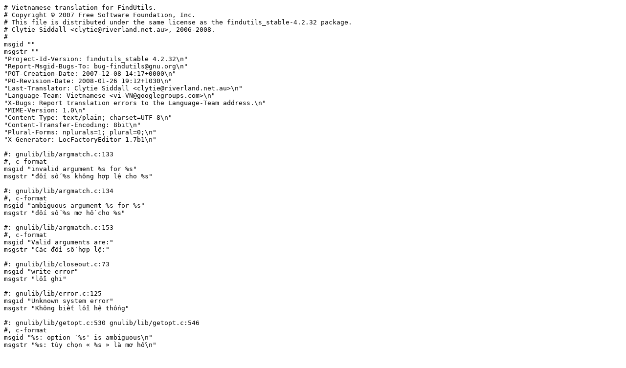

--- FILE ---
content_type: text/plain; charset=utf-8
request_url: https://translationproject.org/PO-files/vi/findutils-4.2.32.vi.po
body_size: 9805
content:
# Vietnamese translation for FindUtils.
# Copyright © 2007 Free Software Foundation, Inc.
# This file is distributed under the same license as the findutils_stable-4.2.32 package.
# Clytie Siddall <clytie@riverland.net.au>, 2006-2008.
# 
msgid ""
msgstr ""
"Project-Id-Version: findutils_stable 4.2.32\n"
"Report-Msgid-Bugs-To: bug-findutils@gnu.org\n"
"POT-Creation-Date: 2007-12-08 14:17+0000\n"
"PO-Revision-Date: 2008-01-26 19:12+1030\n"
"Last-Translator: Clytie Siddall <clytie@riverland.net.au>\n"
"Language-Team: Vietnamese <vi-VN@googlegroups.com>\n"
"X-Bugs: Report translation errors to the Language-Team address.\n"
"MIME-Version: 1.0\n"
"Content-Type: text/plain; charset=UTF-8\n"
"Content-Transfer-Encoding: 8bit\n"
"Plural-Forms: nplurals=1; plural=0;\n"
"X-Generator: LocFactoryEditor 1.7b1\n"

#: gnulib/lib/argmatch.c:133
#, c-format
msgid "invalid argument %s for %s"
msgstr "đối số %s không hợp lệ cho %s"

#: gnulib/lib/argmatch.c:134
#, c-format
msgid "ambiguous argument %s for %s"
msgstr "đối số %s mơ hồ cho %s"

#: gnulib/lib/argmatch.c:153
#, c-format
msgid "Valid arguments are:"
msgstr "Các đối số hợp lệ:"

#: gnulib/lib/closeout.c:73
msgid "write error"
msgstr "lỗi ghi"

#: gnulib/lib/error.c:125
msgid "Unknown system error"
msgstr "Không biết lỗi hệ thống"

#: gnulib/lib/getopt.c:530 gnulib/lib/getopt.c:546
#, c-format
msgid "%s: option `%s' is ambiguous\n"
msgstr "%s: tùy chọn « %s » là mơ hồ\n"

#: gnulib/lib/getopt.c:579 gnulib/lib/getopt.c:583
#, c-format
msgid "%s: option `--%s' doesn't allow an argument\n"
msgstr "%s: tùy chọn « --%s » không cho phép đối số\n"

#: gnulib/lib/getopt.c:592 gnulib/lib/getopt.c:597
#, c-format
msgid "%s: option `%c%s' doesn't allow an argument\n"
msgstr "%s: tùy chọn « %c%s » không cho phép đối số\n"

#: gnulib/lib/getopt.c:640 gnulib/lib/getopt.c:659 gnulib/lib/getopt.c:975
#: gnulib/lib/getopt.c:994
#, c-format
msgid "%s: option `%s' requires an argument\n"
msgstr "%s: tùy chọn « %s » cần đến đối số\n"

#: gnulib/lib/getopt.c:697 gnulib/lib/getopt.c:700
#, c-format
msgid "%s: unrecognized option `--%s'\n"
msgstr "%s: không nhận diện tùy chọn « --%s »\n"

#: gnulib/lib/getopt.c:708 gnulib/lib/getopt.c:711
#, c-format
msgid "%s: unrecognized option `%c%s'\n"
msgstr "%s: không nhận diện tùy chọn « %c%s »\n"

#: gnulib/lib/getopt.c:763 gnulib/lib/getopt.c:766
#, c-format
msgid "%s: illegal option -- %c\n"
msgstr "%s: không cho phép tùy chọn « -- %c »\n"

#: gnulib/lib/getopt.c:772 gnulib/lib/getopt.c:775
#, c-format
msgid "%s: invalid option -- %c\n"
msgstr "%s: tùy chọn không hợp lệ « -- %c »\n"

#: gnulib/lib/getopt.c:827 gnulib/lib/getopt.c:843 gnulib/lib/getopt.c:1047
#: gnulib/lib/getopt.c:1065
#, c-format
msgid "%s: option requires an argument -- %c\n"
msgstr "%s: tùy chọn cần đến đối số « -- %c »\n"

#: gnulib/lib/getopt.c:896 gnulib/lib/getopt.c:912
#, c-format
msgid "%s: option `-W %s' is ambiguous\n"
msgstr "%s: tùy chọn « -W %s » là mơ hồ\n"

#: gnulib/lib/getopt.c:936 gnulib/lib/getopt.c:954
#, c-format
msgid "%s: option `-W %s' doesn't allow an argument\n"
msgstr "%s: tùy chọn « -W %s » không cho phép đối số\n"

#. TRANSLATORS:
#. Get translations for open and closing quotation marks.
#.
#. The message catalog should translate "`" to a left
#. quotation mark suitable for the locale, and similarly for
#. "'".  If the catalog has no translation,
#. locale_quoting_style quotes `like this', and
#. clocale_quoting_style quotes "like this".
#.
#. For example, an American English Unicode locale should
#. translate "`" to U+201C (LEFT DOUBLE QUOTATION MARK), and
#. should translate "'" to U+201D (RIGHT DOUBLE QUOTATION
#. MARK).  A British English Unicode locale should instead
#. translate these to U+2018 (LEFT SINGLE QUOTATION MARK) and
#. U+2019 (RIGHT SINGLE QUOTATION MARK), respectively.
#.
#. If you don't know what to put here, please see
#. <http://en.wikipedia.org/wiki/Quotation_mark#Glyphs>
#. and use glyphs suitable for your language.
#: gnulib/lib/quotearg.c:228
msgid "`"
msgstr "« "

#: gnulib/lib/quotearg.c:229
msgid "'"
msgstr " »"

#: gnulib/lib/rpmatch.c:69
msgid "^[yY]"
msgstr "^[cC]"

#: gnulib/lib/rpmatch.c:72
msgid "^[nN]"
msgstr "^[kK]"

#: gnulib/lib/xalloc-die.c:34
msgid "memory exhausted"
msgstr "cạn bộ nhớ"

#: gnulib/lib/xstrtol-error.c:63
#, c-format
msgid "invalid %s%s argument `%s'"
msgstr "đối số %s%s không hợp lệ « %s »"

#: gnulib/lib/xstrtol-error.c:68
#, c-format
msgid "invalid suffix in %s%s argument `%s'"
msgstr "hậu tố không hợp lệ trong đối số %s%s « %s »"

#: gnulib/lib/xstrtol-error.c:72
#, c-format
msgid "%s%s argument `%s' too large"
msgstr "đối số %s%s « %s » quá lớn"

#: find/find.c:455
msgid "The environment variable FIND_BLOCK_SIZE is not supported, the only thing that affects the block size is the POSIXLY_CORRECT environment variable"
msgstr "Không hỗ trợ biến môi trường « FIND_BLOCK_SIZE » (tim kích cỡ của khối) thì chỉ một điều làm ảnh hướng đến kích cỡ của khối: biến môi trường « POSIXLY_CORRECT » (đúng kiểu Posix)"

#: find/find.c:537
msgid "paths must precede expression"
msgstr "đương dẫn phải nằm trước biểu thức"

#: find/find.c:543
#, c-format
msgid "invalid predicate `%s'"
msgstr "vị ngữ không hợp lệ « %s »"

#: find/find.c:551
#, c-format
msgid "missing argument to `%s'"
msgstr "thiếu đối số đối với « %s »"

#: find/find.c:553
#, c-format
msgid "invalid argument `%s' to `%s'"
msgstr "đối số « %s » không hợp lệ đối với « %s »"

#: find/find.c:609
msgid "unexpected extra predicate"
msgstr "gặp vị ngữ thêm bất ngờ"

#: find/find.c:661 find/find.c:664
msgid "cannot get current directory"
msgstr "không thể lấy thư mục hiện có"

#: find/find.c:836
#, c-format
msgid "Warning: filesystem %s has recently been unmounted."
msgstr "Cảnh báo : hệ thống tập tin %s vừa bị tháo gắn kết."

#: find/find.c:846
#, c-format
msgid "Warning: filesystem %s has recently been mounted."
msgstr "Cảnh báo : hệ thống tập tin « %s » vừa được gắn kết."

#: find/find.c:941
#, c-format
msgid "%s%s changed during execution of %s (old device number %ld, new device number %ld, filesystem type is %s) [ref %ld]"
msgstr "%s%s đã thay đổi trong khi thì hành %s (số hiệu thiết bị cũ %ld, số thiết bị mới « %ld », kiểu hệ thống tập tin là %s) [nhắc %ld]"

#: find/find.c:978
#, c-format
msgid "%s%s changed during execution of %s (old inode number %ld, new inode number %ld, filesystem type is %s) [ref %ld]"
msgstr "%s%s đã thay đổi trong khi thì hành %s (số hiệu inode cũ %ld, số inode mới %ld, kiểu hệ thống tập tin là %s) [nhắc %ld]"

#: find/find.c:1536
#, c-format
msgid "Symbolic link `%s' is part of a loop in the directory hierarchy; we have already visited the directory to which it points."
msgstr "Liên kết tượng trưng « %s » là phần của vòng lặp trong phân cấp thư mục; đã thăm thư mục đến đó nó hướng."

#: find/find.c:1551
#, c-format
msgid "Filesystem loop detected; `%s' has the same device number and inode as a directory which is %d %s."
msgstr "Mới phát hiện vòng lặp hệ thống tập tin; « %s » có cùng một số hiệu thiết bị và inode với thư mục %d %s."

#: find/find.c:1555
msgid "level higher in the filesystem hierarchy"
msgstr "cấp cao hơn trong tôn ti hệ thống tập tin"

#: find/find.c:1556
msgid "levels higher in the filesystem hierarchy"
msgstr "cấp cao hơn trong tôn ti hệ thống tập tin"

#: find/find.c:1926
#, c-format
msgid "warning: not following the symbolic link %s"
msgstr "cảnh báo : không đi theo liên kết tượng trưng %s."

#: find/find.c:1970
#, c-format
msgid "WARNING: Hard link count is wrong for %s: this may be a bug in your filesystem driver.  Automatically turning on find's -noleaf option.  Earlier results may have failed to include directories that should have been searched."
msgstr "CẢNH BÁO : số đếm liên kết cứng không đúng đối với %s: có thể là lỗi trong trình điều khiển hệ thống tập tin. Vì thế tự động bật tùy chọn « -noleaf » của find. Kết quả sớm hơn có thể không gồm thư mục nên được tìm kiếm."

#: find/fstype.c:249
msgid "unknown"
msgstr "không rõ"

#: find/parser.c:371
#, c-format
msgid "warning: you have specified the %s option after a non-option argument %s, but options are not positional (%s affects tests specified before it as well as those specified after it).  Please specify options before other arguments.\n"
msgstr "cảnh báo : bạn đã ghi ro tùy chọn %s sau đối số khác tùy chọn %s, nhưng mà tùy chọn không phải thuộc vị trí (%s làm ảnh hướng đến điều thử được ghi rõ cả hai trước lẫn sau nó). Hãy ghi rõ tùy chọn _trước_ đối số khác.\n"

#: find/parser.c:610
msgid "warning: the -d option is deprecated; please use -depth instead, because the latter is a POSIX-compliant feature."
msgstr "cảnh báo : tùy chọn « -d » bị phản đối nên hãy sử dụng tùy chọn « -depth » (độ sâu) thay thế, vì nó là tính năng tuân theo POSIX."

#: find/parser.c:780
#, c-format
msgid "Usage: %s [path...] [expression]\n"
msgstr "Cách sử dụng: %s [đường_dẫn...] [biểu_thức]\n"

#: find/parser.c:782
msgid ""
"\n"
"default path is the current directory; default expression is -print\n"
"expression may consist of: operators, options, tests, and actions:\n"
msgstr ""
"\n"
"đường dẫn mặc định là thư mục hiện có; biểu thức mặc định là « -print » (in)\n"
"biểu thức có thể bao gồm: toán tử, tùy chọn, điều thử và hành động:\n"

#: find/parser.c:785
msgid ""
"operators (decreasing precedence; -and is implicit where no others are given):\n"
"      ( EXPR )   ! EXPR   -not EXPR   EXPR1 -a EXPR2   EXPR1 -and EXPR2\n"
"      EXPR1 -o EXPR2   EXPR1 -or EXPR2   EXPR1 , EXPR2\n"
msgstr ""
"toán tử (quyền đi trước giảm; ngụ ý tùy chọn « -and » (và)\n"
"khi không có điều khác):\n"
"      ( EXPR )   ! EXPR   -not EXPR   EXPR1 -a EXPR2   EXPR1 -and EXPR2\n"
"      EXPR1 -o EXPR2   EXPR1 -or EXPR2   EXPR1 , EXPR2\n"
"[EXPR (biểu thức); not (không phải); and (và); or (hoặc)]\n"

#: find/parser.c:789
msgid ""
"positional options (always true): -daystart -follow -regextype\n"
"\n"
"normal options (always true, specified before other expressions):\n"
"      -depth --help -maxdepth LEVELS -mindepth LEVELS -mount -noleaf\n"
"      --version -xdev -ignore_readdir_race -noignore_readdir_race\n"
msgstr ""
"tùy chọn vị trí \t(đúng luôn):\n"
"\t-daystart \t\t(ngày bắt đầu)\n"
"\t-follow \t\t(theo)\n"
"\t-regextype\t\t(kiểu biểu thức chính quy)\n"
"\n"
"tùy chọn thường \t(đúng luôn, hãy ghi rõ trước các biểu thức khác):\n"
"\t-depth \t\t\t(độ sâu)\n"
"\t--help \t\t\t(trợ giúp)\n"
"\t-maxdepth CẤP \t(độ sâu tối đa)\n"
"\t-mindepth CẤP \t(độ sâu tối thiểu)\n"
"\t-mount \t\t(gắn kết)\n"
"\t-noleaf \t\t(không lá)\n"
"\t--version \t\t(phiên bản)\n"
"\t-xdev \t\t\t(chỉ thiết bị này)\n"
"\t-ignore_readdir_race \t\t(bỏ qua thư mục đọc [race])\n"
"\t-noignore_readdir_race \t(đừng bỏ qua thư mục đọc [race])\n"

#: find/parser.c:794
msgid ""
"tests (N can be +N or -N or N): -amin N -anewer FILE -atime N -cmin N\n"
"      -cnewer FILE -ctime N -empty -false -fstype TYPE -gid N -group NAME\n"
"      -ilname PATTERN -iname PATTERN -inum N -iwholename PATTERN -iregex PATTERN\n"
"      -links N -lname PATTERN -mmin N -mtime N -name PATTERN -newer FILE"
msgstr ""
"điều thử (N có thể là +N hay -N hay N: ba kiểu cũng được):\n"
"\t-amin N \t\t(tối thiểu)\n"
"\t-anewer TẬP_TIN (mới hơn)\n"
"\t-atime N \t\t(giờ)\n"
"\t-cmin N \t\t(tối thiểu)\n"
"\t-cnewer TẬP_TIN (mới hơn)\n"
"\t-ctime N \t\t(giờ)\n"
"\t-empty \t\t(trống)\n"
"\t-false \t\t\t(sai)\n"
"\t-fstype KIỂU \t(kiểu hệ thống tập tin)\n"
"\t-gid N \t\t\t(thông tin nhận biết nhóm)\n"
"\t-group TÊN \t\t(nhóm)\n"
"\t-ilname MẪU \t(tên)\n"
"\t-iname MẤU \t(tên)\n"
"\t-inum N \t\t(số)\n"
"\t-iwholename MẤU (tên đầy đủ)\n"
"\t-iregex MẤU \t(biểu thức chính quy)\n"
" \t-links N \t\t(liên kết)\n"
"\t-lname MẤU \t(tên)\n"
"\t-mmin N \t\t(tối thiểu)\n"
"\t-mtime N \t\t(giờ)\n"
"\t-name MẤÚ \t(tên)\n"
"\t-newer TẬP_TIN \t(mới hơn)"

#: find/parser.c:799
msgid ""
"      -nouser -nogroup -path PATTERN -perm [+-]MODE -regex PATTERN\n"
"      -wholename PATTERN -size N[bcwkMG] -true -type [bcdpflsD] -uid N\n"
"      -used N -user NAME -xtype [bcdpfls]\n"
msgstr ""
"-nouser \t\t\t(không có người dùng)\n"
"-nogroup \t\t(không có nhóm)\n"
"-path MẪU \t\t(đường dẫn)\n"
"-perm [+-]CHẾ_ĐỘ (vĩnh cửu)\n"
"-regex MẪU \t\t(biểu thức chính quy)\n"
"-wholename MẪU \t(tên đầy đủ)\n"
"-size N[bcwkMG] \t(cỡ)\n"
"-true \t\t\t(đúng)\n"
"-type [bcdpflsD] \t(kiểu)\n"
"-uid N \t\t\t(ID ngươi dùng)\n"
"-used N \t\t\t(đã dùng)\n"
"-user TÊN \t\t(người dùng)\n"
"-xtype [bcdpfls] \t(kiểu)\n"

#: find/parser.c:803
msgid ""
"actions: -delete -print0 -printf FORMAT -fprintf FILE FORMAT -print \n"
"      -fprint0 FILE -fprint FILE -ls -fls FILE -prune -quit\n"
"      -exec COMMAND ; -exec COMMAND {} + -ok COMMAND ;\n"
"      -execdir COMMAND ; -execdir COMMAND {} + -okdir COMMAND ;\n"
msgstr ""
"Hành động:\n"
"-delete \t(xóa bỏ)\n"
"\n"
"Lệnh in:\n"
"\t-print0\n"
"\t-printf DẠNG\n"
"\t-fprintf TẬP_TIN DẠNG\n"
"\t-print \n"
"\t-fprint0 TỆP\n"
"\t-fprint FILE\n"
"\n"
"Lệnh liệt kê:\n"
"\t-ls \n"
"\t-fls TỆP\n"
"-prune \t(xén bớt)\n"
"-quit\t\t(thoát)\n"
"\n"
"Lệnh thực hiện:\n"
"\t-exec LỆNH\n"
"\t-exec LỆNH {} + -ok LỆNH\n"
"\t-execdir LỆNH\n"
"\t-execdir LỆNH {} + -okdir LỆNH\n"

#: find/parser.c:809
msgid ""
"Report (and track progress on fixing) bugs via the findutils bug-reporting\n"
"page at http://savannah.gnu.org/ or, if you have no web access, by sending\n"
"email to <bug-findutils@gnu.org>."
msgstr ""
"Hãy thông báo (và theo dõi cách sửa chữa) lỗi nào thông qua\n"
"trang thông báo lỗi findutils tại <http://savannah.gnu.org/>\n"
"hoặc, nếu không có cách truy cập Mạng,\n"
"bằng cách gởi thư cho địa chỉ <bug-findutils@gnu.org>."

#: find/parser.c:840
msgid "sanity check of the fnmatch() library function failed."
msgstr "việc kiểm tra sự đúng mực chức năng thư viện « fnmatch() » bị lỗi."

#: find/parser.c:855
#, c-format
msgid "warning: Unix filenames usually don't contain slashes (though pathnames do).  That means that '%s %s' will probably evaluate to false all the time on this system.  You might find the '-wholename' test more useful, or perhaps '-samefile'.  Alternatively, if you are using GNU grep, you could use 'find ... -print0 | grep -FzZ %s'."
msgstr "cảnh báo: tên tập tin Unix thường không chứa sổ chéo (dù tên đường dẫn có phải). Có nghĩa là « %s%s » sẽ rất có thể có kết quả « Sai » luôn luôn trên hệ thống này. Có lẽ việc thử ra « -wholename » (tên đầy đủ) hữu ích hơn cho bạn, hoặc có lẽ « -samefile » (cùng tập tin). Hoặc, nếu bạn có dùng công cụ « grep » của GNU, bạn có thể dùng lệnh « find ... -print0 | grep -FzZ %s »."

#: find/parser.c:897
msgid "warning: the predicate -ipath is deprecated; please use -iwholename instead."
msgstr "cảnh báo : vị ngữ « -ipath » (đường dẫn) bị phản đối thì hãy dùng tùy chọn « -iwholename » (tên đầy đủ) thay thế."

#: find/parser.c:1337
#, c-format
msgid "invalid mode `%s'"
msgstr "chế độ không hợp lệ « %s »"

#: find/parser.c:1373
#, c-format
msgid "warning: you have specified a mode pattern %s which is equivalent to 000. The meaning of -perm /000 will soon be changed to be consistent with -perm -000; that is, at the moment it matches no files but it will soon be changed to match all files."
msgstr "cảnh báo : bạn đã xác định một mẫu chế độ %s bằng 000. Lời nghĩa của « -perm /000 » sẽ được thay đổi sớm để tương ứng với « -perm -000 »; tức là nó hiện thời không khớp với tập tin, nhưng sẽ được thay đổi sớm để khớp với mọi tập tin."

#: find/parser.c:1526
msgid "invalid null argument to -size"
msgstr "đối số rỗng không hợp lệ đối với tùy chọn « -size » (kích cỡ)"

#: find/parser.c:1572
#, c-format
msgid "invalid -size type `%c'"
msgstr "kiểu « -size » (kích cỡ) không hợp lệ « %c »"

#: find/parser.c:1690
#, c-format
msgid "GNU find version %s\n"
msgstr "Trình find (tìm) phiên bản %s của GNU\n"

#: find/parser.c:1691 locate/code.c:165 locate/locate.c:1282 xargs/xargs.c:576
#, c-format
msgid "Built using GNU gnulib version %s\n"
msgstr "Xây dựng dùng gnulib phiên bản %s của GNU\n"

#: find/parser.c:1692
#, c-format
msgid "Features enabled: "
msgstr "Các tính năng hoạt động: "

#: find/parser.c:1939
#, c-format
msgid "warning: unrecognized escape `\\%c'"
msgstr "cảnh báo : không nhận diện ký tự thoát « \\%c »"

#: find/parser.c:1954
#, c-format
msgid "error: %s at end of format string"
msgstr "lỗi: %s ở kết thúc của chuỗi định dạng"

#: find/parser.c:1990
#, c-format
msgid "warning: unrecognized format directive `%%%c'"
msgstr "cảnh báo : không nhận diện chỉ thị định dạng « %%%c »"

#: find/parser.c:2096
#, c-format
msgid "The current directory is included in the PATH environment variable, which is insecure in combination with the %s action of find.  Please remove the current directory from your $PATH (that is, remove \".\" or leading or trailing colons)"
msgstr "Gồm thư mục hiện thời trong biến môi trường « PATH » (đường dẫn) mà không an toàn khi được tổ hợp với hành động %s của trình find (tìm). Hãy gỡ bỏ thư mục hiện thời ra « $PATH » của bạn (tức là hãy gỡ bỏ dấu chấm « . » hay ký tự hai chấm nào « : » nằm trước hay nằm theo)."

#: find/parser.c:2194
msgid "You may not use {} within the utility name for -execdir and -okdir, because this is a potential security problem."
msgstr "Không cho phép bạn dùng ký tự « {} » bên trong tên tiện ích cho đối số « -execdir » và « -okdir », vì có thể rủi ro bảo mật."

#: find/parser.c:2217
#, c-format
msgid "Only one instance of {} is supported with -exec%s ... +"
msgstr "Hỗ trợ chỉ một thể hiện « {} » với đối số « -exec%s ... + »"

#: find/parser.c:2230
msgid "The environment is too large for exec()."
msgstr "Môi trường quá lớn đối với « exec() » (thì hành)"

#: find/pred.c:1178
#, c-format
msgid "< %s ... %s > ? "
msgstr "< %s ... %s > ? "

#: find/pred.c:1580 xargs/xargs.c:1026
msgid "cannot fork"
msgstr "không thể tạo tiến trình con"

#: find/pred.c:1620
#, c-format
msgid "error waiting for %s"
msgstr "gặp lỗi khi đời %s"

#: find/pred.c:1628
#, c-format
msgid "%s terminated by signal %d"
msgstr "%s bị chấm dứt bởi tín hiệu %d"

#: find/tree.c:65 find/tree.c:70 find/tree.c:117 find/tree.c:156
msgid "invalid expression"
msgstr "biểu thức không hợp lệ"

#: find/tree.c:74
msgid "invalid expression; you have used a binary operator with nothing before it."
msgstr "biểu thức không hợp lệ; bạn đã dùng toán tử nhị phân không có gì nằm trước nó."

#: find/tree.c:78
msgid "invalid expression; you have too many ')'"
msgstr "biểu thức không hợp lệ; có quá nhiều ký tự « ) »"

#: find/tree.c:97
msgid "invalid expression; I was expecting to find a ')' somewhere but did not see one."
msgstr "biểu thức không hợp lệ; ngờ ký tự « ) » nhưng chưa gặp."

#: find/tree.c:102 find/tree.c:324
msgid "oops -- invalid expression type!"
msgstr "rõ tiếc — kiểu biểu thức không hợp lệ."

#: find/tree.c:171
#, c-format
msgid "oops -- invalid expression type (%d)!"
msgstr "rõ tiếc — kiểu biểu thức không hợp lệ (%d)."

#: find/tree.c:455
msgid "oops -- invalid expression type in mark_stat!"
msgstr "rõ tiếc — kiểu biểu thức không hợp lệ trong mark_stat ."

#: find/tree.c:491
msgid "oops -- invalid expression type in mark_type!"
msgstr "rõ tiếc — kiểu biểu thức không hợp lệ trong mark_type ."

#: find/util.c:106
msgid "oops -- invalid default insertion of and!"
msgstr "rỗ tiếc — việc chèn mặc định điều « and » một cách không hợp lệ."

#: find/util.c:196
#, c-format
msgid "Usage: %s [-H] [-L] [-P] [path...] [expression]\n"
msgstr "Cách sử dụng: %s [-H] [-L] [-P] [đường_dẫn...] [biểu_thức]\n"

#: lib/buildcmd.c:179
msgid "command too long"
msgstr "câu lệnh quá dài"

#: lib/buildcmd.c:241
msgid "can not fit single argument within argument list size limit"
msgstr "không thể vừa một đối số riêng lẻ bên trong hạn chế kích cỡ đối số"

#: lib/buildcmd.c:246
msgid "argument list too long"
msgstr "danh sách đối số quá dài"

#: lib/regextype.c:113
#, c-format
msgid "Unknown regular expression type %s; valid types are %s."
msgstr "Không rõ kiểu biểu thức chính quy %s: các kiểu hợp lệ là %s."

#: locate/code.c:126
#, c-format
msgid ""
"Usage: %s [--version | --help]\n"
"or     %s most_common_bigrams < file-list > locate-database\n"
msgstr ""
"Cách sử dụng: %s [--version | --help]\n"
"\t\t\t\t\t(phiên bản, trợ giúp)\n"
"hoặc\n"
"%s gần_hết_chữ_đôi_thường < danh_sách_tập_tin > cơ_sở_dữ_liệu_định_vị\n"

#: locate/code.c:130 locate/frcode.c:163 locate/locate.c:1158
#: xargs/xargs.c:1226
msgid ""
"\n"
"Report bugs to <bug-findutils@gnu.org>.\n"
msgstr ""
"\n"
"Hãy thông báo lỗi nào cho <bug-findutils@gnu.org>.\n"

#: locate/code.c:164
#, c-format
msgid "GNU findutils version %s\n"
msgstr "Trình findutils phiên bản %s của GNU\n"

#: locate/frcode.c:161
#, c-format
msgid "Usage: %s [-0 | --null] [--version] [--help]\n"
msgstr ""
"Sử dụng: %s [-0 | --null] [--version] [--help]\n"
"\n"
"null\t\tvô giá trị\n"
"version\tphiên bảnhelp\t\ttrợ giúp\n"
"\n"

#: locate/frcode.c:201 locate/locate.c:1281
#, c-format
msgid "GNU locate version %s\n"
msgstr "Trình locate (định vị) phiên bản %s cua GNU\n"

#: locate/locate.c:152
msgid "days"
msgstr "ngày"

#: locate/locate.c:472
#, c-format
msgid "locate database %s contains a filename longer than locate can handle"
msgstr "cơ sở dữ liệu locate %s chứa một tên tập tin dài hơn ngưỡng của locate"

#: locate/locate.c:567
#, c-format
msgid "locate database `%s' is corrupt or invalid"
msgstr "cơ sở dữ liệu locate (định vị) « %s » bị hỏng hay không hợp lệ"

#: locate/locate.c:835
#, c-format
msgid "Locate database size: %s bytes\n"
msgstr "Kích cỡ của cơ sở dữ liệu định vị: %s bytes\n"

#: locate/locate.c:839
#, c-format
msgid "Filenames: %s "
msgstr "Tên tập tin: %s "

#: locate/locate.c:842
#, c-format
msgid "with a cumulative length of %s bytes"
msgstr "có độ dài lũy tích là %s byte"

#: locate/locate.c:846
#, c-format
msgid ""
"\n"
"\tof which %s contain whitespace, "
msgstr ""
"\n"
"\ttrong đó có %s chứa dấu cách, "

#: locate/locate.c:849
#, c-format
msgid ""
"\n"
"\t%s contain newline characters, "
msgstr ""
"\n"
"\t%s chứa ký tự dòng mới, "

#: locate/locate.c:852
#, c-format
msgid ""
"\n"
"\tand %s contain characters with the high bit set.\n"
msgstr ""
"\n"
"\tvà %s chứa ký tự đặt bộ bit cao.\n"

#: locate/locate.c:857
#, c-format
msgid "Compression ratio %4.2f%%\n"
msgstr "Tỷ lệ nén %4.2f%%\n"

#: locate/locate.c:905
msgid "warning: the locate database can only be read from stdin once."
msgstr "cảnh báo : cơ sở dữ liệu định vị có thể được đọc từ thiết bị xuất chuẩn chỉ một lần thôi."

#: locate/locate.c:926
#, c-format
msgid "warning: database `%s' is more than %d %s old"
msgstr "cảnh báo : cơ sở dữ liệu « %s » cũ hơn %d %s"

#: locate/locate.c:1103
#, c-format
msgid "Database %s is in the %s format.\n"
msgstr "Cơ sở dư liệu %s có dạng thức %s.\n"

#: locate/locate.c:1105
msgid "old"
msgstr "cũ"

#: locate/locate.c:1149
#, c-format
msgid ""
"Usage: %s [-d path | --database=path] [-e | -E | --[non-]existing]\n"
"      [-i | --ignore-case] [-w | --wholename] [-b | --basename] \n"
"      [--limit=N | -l N] [-S | --statistics] [-0 | --null] [-c | --count]\n"
"      [-P | -H | --nofollow] [-L | --follow] [-m | --mmap ] [ -s | --stdio ]\n"
"      [-A | --all] [-p | --print] [-r | --regex ] [--regextype=TYPE]\n"
"      [--version] [--help]\n"
"      pattern...\n"
msgstr ""
"Cách sử dụng: %s [-d đường_dẫn | --database=đường_dẫn] (cơ sở dữ liệu)\n"
"[-e | -E| --[non-] existing] \t\t([không] tồn tại)\n"
"[-i | --ignore-case] \t(bỏ qua chữ hoa/thường)\n"
"[-w | --wholename] \t(tên đầy đủ)\n"
"[-b | --basename] \t\t(tên cơ sở)\n"
"[--limit=N | -l N] \t\t(giới hạn)\n"
"[-S | --statistics] \t\t(thống kê)\n"
"[-0 | --null] \t\t\t(vô giá trị)\n"
"[-c | --count] \t\t\t(số đếm)\n"
"[-P | -H | --nofollow] \t(không đi theo)\n"
"[-L | --follow] \t\t(đi theo)\n"
"[-m | --mmap ] \t\t(bản đồ m)\n"
"[ -s | --stdio ] \t\t(thiết bị nhập/xuất)\n"
"[-A | --all] \t\t\t(tất cả)\n"
"[-p | --print]\t\t\t(in)\n"
"[-r | --regex ] \t\t(biểu thức chính quy)\n"
"[--regextype=KIỂU]\t\tkiểu biểu thức chính quy\n"
"[--version] \t\t\t(phiên bản)\n"
"[--help] mẫu... \t\t(trợ giúp)\n"
"pattern...\t\t\t\t(mẫu)\n"

#: xargs/xargs.c:300
#, c-format
msgid "Invalid escape sequence %s in input delimiter specification."
msgstr "Gặp dãy thoát không hợp lệ « %s » trong đặc tả giới hạn dữ liệu nhập"

#: xargs/xargs.c:318
#, c-format
msgid "Invalid escape sequence %s in input delimiter specification; character values must not exceed %lx."
msgstr "Gặp dãy thoát không hợp lệ « %s » trong đặc tả giới hạn dữ liệu nhập: không cho phép giá trị ký tự vượt trội %lx."

#: xargs/xargs.c:324
#, c-format
msgid "Invalid escape sequence %s in input delimiter specification; character values must not exceed %lo."
msgstr "Gặp dãy thoát không hợp lệ « %s » trong đặc tả giới hạn dữ liệu nhập: không cho phép giá trị ký tự vượt trội %lo."

#: xargs/xargs.c:333
#, c-format
msgid "Invalid escape sequence %s in input delimiter specification; trailing characters %s not recognised."
msgstr "Gặp dãy thoát không hợp lệ « %s » trong đặc tả giới hạn dữ liệu nhập: không nhận diện ký tự « %s » nằm theo."

#: xargs/xargs.c:378
#, c-format
msgid "Invalid input delimiter specification %s: the delimiter must be either a single character or an escape sequence starting with \\."
msgstr "Gặp đặc tả giới hận dữ liệu nhập không hợp lệ « %s »: dấu giới hạn phải là hoặc một ký tự đơn hoặc một dãy thoát bắt đầu với « \\ »."

#: xargs/xargs.c:394
msgid "environment is too large for exec"
msgstr "môi trường quá lớn đối với « exec » (thì hành)"

#: xargs/xargs.c:536
#, c-format
msgid "warning: value %ld for -s option is too large, using %ld instead"
msgstr "cảnh báo : giá trị %ld cho tùy chọn « -s » quá lớn nên dùng %ld thay thế"

#: xargs/xargs.c:575
#, c-format
msgid "GNU xargs version %s\n"
msgstr "Trình xargs (đối số x) phiên bản %s của GNU\n"

#: xargs/xargs.c:606
#, c-format
msgid "Cannot open input file `%s'"
msgstr "Không thể mở tập tin nhập « %s »"

#: xargs/xargs.c:642
#, c-format
msgid "Your environment variables take up %lu bytes\n"
msgstr "Các biến môi trường chiếm %lu byte\n"

#: xargs/xargs.c:645
#, c-format
msgid "POSIX lower and upper limits on argument length: %lu, %lu\n"
msgstr "Giới hạn POSIX trên và dư về độ dài đối số : %lu, %lu\n"

#: xargs/xargs.c:649
#, c-format
msgid "Maximum length of command we could actually use: %ld\n"
msgstr "Độ dài lệnh tối đa mà thật có thể dùng: %ld\n"

#: xargs/xargs.c:653
#, c-format
msgid "Size of command buffer we are actually using: %lu\n"
msgstr "Kích cỡ của bộ đệm lệnh thật đang dùng: %lu\n"

#: xargs/xargs.c:775 xargs/xargs.c:856
#, c-format
msgid "unmatched %s quote; by default quotes are special to xargs unless you use the -0 option"
msgstr "chưa khớp với dấu trích dẫn %s; mặc định là mọi dấu trích dẫn là đặc biệt với xargs nếu không dùng tùy chọn « -0 »"

#: xargs/xargs.c:776 xargs/xargs.c:857
msgid "double"
msgstr "đôi"

#: xargs/xargs.c:776 xargs/xargs.c:857
msgid "single"
msgstr "đơn"

#: xargs/xargs.c:874 xargs/xargs.c:931
msgid "argument line too long"
msgstr "dòng đối số quá dài"

#: xargs/xargs.c:1101
msgid "error waiting for child process"
msgstr "gặp lỗi khi đời tiến trình con"

#: xargs/xargs.c:1117
#, c-format
msgid "%s: exited with status 255; aborting"
msgstr "%s: đã thoát với trạng thái 255; nên hủy bỏ"

#: xargs/xargs.c:1119
#, c-format
msgid "%s: stopped by signal %d"
msgstr "%s: bị ngừng bởi tín hiệu %d"

#: xargs/xargs.c:1121
#, c-format
msgid "%s: terminated by signal %d"
msgstr "%s: bị chấm dứt bởi tín hiệu %d"

#: xargs/xargs.c:1174
#, c-format
msgid "%s: invalid number for -%c option\n"
msgstr "%s: số không hợp lệ đối với tùy chọn « -%c »\n"

#: xargs/xargs.c:1181
#, c-format
msgid "%s: value for -%c option should be >= %ld\n"
msgstr "%s: giá trị cho tùy chọn « -%c » nên là ≥ %ld\n"

#: xargs/xargs.c:1195
#, c-format
msgid "%s: value for -%c option should be < %ld\n"
msgstr "%s: giá trị cho tùy chọn « -%c » nên là < %ld\n"

#: xargs/xargs.c:1215
#, c-format
msgid ""
"Usage: %s [-0prtx] [--interactive] [--null] [-d|--delimiter=delim]\n"
"       [-E eof-str] [-e[eof-str]]  [--eof[=eof-str]]\n"
"       [-L max-lines] [-l[max-lines]] [--max-lines[=max-lines]]\n"
"       [-I replace-str] [-i[replace-str]] [--replace[=replace-str]]\n"
"       [-n max-args] [--max-args=max-args]\n"
"       [-s max-chars] [--max-chars=max-chars]\n"
"       [-P max-procs]  [--max-procs=max-procs] [--show-limits]\n"
"       [--verbose] [--exit] [--no-run-if-empty] [--arg-file=file]\n"
"       [--version] [--help] [command [initial-arguments]]\n"
msgstr ""
"Cách sử dụng: %s [-0prtx]\n"
"[--interactive]\t\ttương tác\n"
" [--null]\t\t\trỗng\n"
" [-d|--delimiter=dấu_giới_hạn]\n"
"[-E eof-str] [-e[eof-str]]  [--eof[=eof-str]]      (chuỗi kết thúc tập tin)\n"
"[-L max-lines] [-l[max-lines]] [--max-lines[=max-lines]]\n"
"\t(số dòng tối đa)\n"
"[-I replace-str] [-i[replace-str]] [--replace[=replace-str]]\n"
"\t(thay thế chuỗi)\n"
"[-n max-args] [--max-args=max-args]     (số đối số tối đa)\n"
"[-s max-chars] [--max-chars=max-chars]    (số ký tự tối đa)\n"
"[-P max-procs]  [--max-procs=max-procs]    (số tiến trình tối đa)\n"
"[--verbose]\t\t\t\t\t\t(xuất chi tiết)\n"
"[--exit] \t\t\t\t\t\t\t(thoát)\n"
"[--no-run-if-empty] \t\t(đừng chạy nếu trống)\n"
"[--arg-file=tập_tin]\t\t\t\t(tập tin đối số)\n"
"[--version]\t\t\t\t\t\t(phiên bản)\n"
"[--help]\t\t\t\t\t\t\t(trợ giúp)\n"
"[lệnh [các_đối_số_đầu]]\n"
